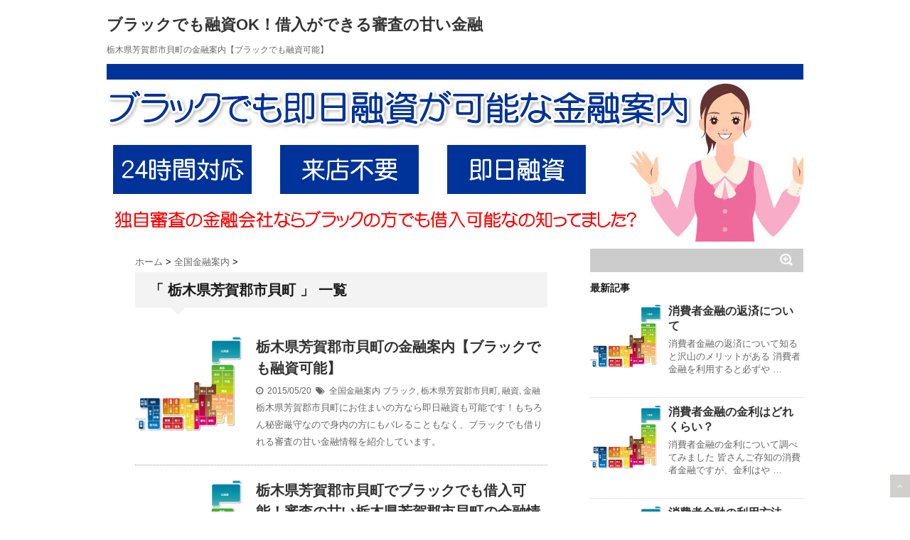

--- FILE ---
content_type: text/html; charset=UTF-8
request_url: https://xn--pckwb0czds04urexhi3c3zi.jp.net/tag/%E6%A0%83%E6%9C%A8%E7%9C%8C%E8%8A%B3%E8%B3%80%E9%83%A1%E5%B8%82%E8%B2%9D%E7%94%BA/
body_size: 7335
content:
<!DOCTYPE html> <!--[if lt IE 7]><html class="ie6" dir="ltr" lang="ja"> <![endif]--> <!--[if IE 7]><html class="i7" dir="ltr" lang="ja"> <![endif]--> <!--[if IE 8]><html class="ie" dir="ltr" lang="ja"> <![endif]--> <!--[if gt IE 8]><!--><html dir="ltr" lang="ja"> <!--<![endif]--><head><meta charset="UTF-8" /><meta name="viewport" content="width=device-width,initial-scale=1.0,user-scalable=no"><meta name="format-detection" content="telephone=no" /><meta name="robots" content="noindex,follow"><link rel="alternate" type="application/rss+xml" title="ブラックでも融資OK！借入ができる審査の甘い金融 RSS Feed" href="https://xn--pckwb0czds04urexhi3c3zi.jp.net/feed/" /><link rel="pingback" href="https://xn--pckwb0czds04urexhi3c3zi.jp.net/xmlrpc.php" /><link rel="shortcut icon" href="https://xn--pckwb0czds04urexhi3c3zi.jp.net/wp-content/themes/stinger5ver20141227/images/logo.ico" /><link href="//netdna.bootstrapcdn.com/font-awesome/4.0.3/css/font-awesome.css" rel="stylesheet"> <!--[if lt IE 9]> <script src="http://css3-mediaqueries-js.googlecode.com/svn/trunk/css3-mediaqueries.js"></script> <script src="https://xn--pckwb0czds04urexhi3c3zi.jp.net/wp-content/themes/stinger5ver20141227/js/html5shiv.js"></script> <![endif]--><link media="all" href="https://xn--pckwb0czds04urexhi3c3zi.jp.net/wp-content/cache/autoptimize/css/autoptimize_2b688b5b6c4a0efc9641e99b4eae65f7.css" rel="stylesheet"><link media="screen" href="https://xn--pckwb0czds04urexhi3c3zi.jp.net/wp-content/cache/autoptimize/css/autoptimize_f4f575a65f1c86c2d36bf86fe9472326.css" rel="stylesheet"><title>栃木県芳賀郡市貝町 | ブラックでも融資OK！借入ができる審査の甘い金融</title><meta name="robots" content="max-image-preview:large" /><link rel="canonical" href="https://xn--pckwb0czds04urexhi3c3zi.jp.net/tag/%e6%a0%83%e6%9c%a8%e7%9c%8c%e8%8a%b3%e8%b3%80%e9%83%a1%e5%b8%82%e8%b2%9d%e7%94%ba" /><meta name="generator" content="All in One SEO (AIOSEO) 4.9.2" /> <script type="application/ld+json" class="aioseo-schema">{"@context":"https:\/\/schema.org","@graph":[{"@type":"BreadcrumbList","@id":"https:\/\/xn--pckwb0czds04urexhi3c3zi.jp.net\/tag\/%E6%A0%83%E6%9C%A8%E7%9C%8C%E8%8A%B3%E8%B3%80%E9%83%A1%E5%B8%82%E8%B2%9D%E7%94%BA\/#breadcrumblist","itemListElement":[{"@type":"ListItem","@id":"https:\/\/xn--pckwb0czds04urexhi3c3zi.jp.net#listItem","position":1,"name":"Home","item":"https:\/\/xn--pckwb0czds04urexhi3c3zi.jp.net","nextItem":{"@type":"ListItem","@id":"https:\/\/xn--pckwb0czds04urexhi3c3zi.jp.net\/tag\/%e6%a0%83%e6%9c%a8%e7%9c%8c%e8%8a%b3%e8%b3%80%e9%83%a1%e5%b8%82%e8%b2%9d%e7%94%ba\/#listItem","name":"\u6803\u6728\u770c\u82b3\u8cc0\u90e1\u5e02\u8c9d\u753a"}},{"@type":"ListItem","@id":"https:\/\/xn--pckwb0czds04urexhi3c3zi.jp.net\/tag\/%e6%a0%83%e6%9c%a8%e7%9c%8c%e8%8a%b3%e8%b3%80%e9%83%a1%e5%b8%82%e8%b2%9d%e7%94%ba\/#listItem","position":2,"name":"\u6803\u6728\u770c\u82b3\u8cc0\u90e1\u5e02\u8c9d\u753a","previousItem":{"@type":"ListItem","@id":"https:\/\/xn--pckwb0czds04urexhi3c3zi.jp.net#listItem","name":"Home"}}]},{"@type":"CollectionPage","@id":"https:\/\/xn--pckwb0czds04urexhi3c3zi.jp.net\/tag\/%E6%A0%83%E6%9C%A8%E7%9C%8C%E8%8A%B3%E8%B3%80%E9%83%A1%E5%B8%82%E8%B2%9D%E7%94%BA\/#collectionpage","url":"https:\/\/xn--pckwb0czds04urexhi3c3zi.jp.net\/tag\/%E6%A0%83%E6%9C%A8%E7%9C%8C%E8%8A%B3%E8%B3%80%E9%83%A1%E5%B8%82%E8%B2%9D%E7%94%BA\/","name":"\u6803\u6728\u770c\u82b3\u8cc0\u90e1\u5e02\u8c9d\u753a | \u30d6\u30e9\u30c3\u30af\u3067\u3082\u878d\u8cc7OK\uff01\u501f\u5165\u304c\u3067\u304d\u308b\u5be9\u67fb\u306e\u7518\u3044\u91d1\u878d","inLanguage":"ja","isPartOf":{"@id":"https:\/\/xn--pckwb0czds04urexhi3c3zi.jp.net\/#website"},"breadcrumb":{"@id":"https:\/\/xn--pckwb0czds04urexhi3c3zi.jp.net\/tag\/%E6%A0%83%E6%9C%A8%E7%9C%8C%E8%8A%B3%E8%B3%80%E9%83%A1%E5%B8%82%E8%B2%9D%E7%94%BA\/#breadcrumblist"}},{"@type":"Organization","@id":"https:\/\/xn--pckwb0czds04urexhi3c3zi.jp.net\/#organization","name":"\u30d6\u30e9\u30c3\u30af\u3067\u3082\u878d\u8cc7OK\uff01\u501f\u5165\u304c\u3067\u304d\u308b\u5be9\u67fb\u306e\u7518\u3044\u91d1\u878d","description":"\u30d6\u30e9\u30c3\u30af\u3067\u3082\u878d\u8cc7\u3092\u3057\u3066\u304f\u308c\u308b\u5be9\u67fb\u306e\u7518\u3044\u91d1\u878d\u306e\u60c5\u5831\u3092\u7d39\u4ecb\u3001\u30d6\u30e9\u30c3\u30af\u3067\u3082OK\u306a\u306e\u3067\u878d\u8cc7\u3092\u3042\u304d\u3089\u3081\u306a\u3044\u3088\u3046\u306b\u3057\u307e\u3057\u3087\u3046\u3002","url":"https:\/\/xn--pckwb0czds04urexhi3c3zi.jp.net\/"},{"@type":"WebSite","@id":"https:\/\/xn--pckwb0czds04urexhi3c3zi.jp.net\/#website","url":"https:\/\/xn--pckwb0czds04urexhi3c3zi.jp.net\/","name":"\u30d6\u30e9\u30c3\u30af\u3067\u3082\u878d\u8cc7OK\uff01\u501f\u5165\u304c\u3067\u304d\u308b\u5be9\u67fb\u306e\u7518\u3044\u91d1\u878d","description":"\u30d6\u30e9\u30c3\u30af\u3067\u3082\u878d\u8cc7\u3092\u3057\u3066\u304f\u308c\u308b\u5be9\u67fb\u306e\u7518\u3044\u91d1\u878d\u306e\u60c5\u5831\u3092\u7d39\u4ecb\u3001\u30d6\u30e9\u30c3\u30af\u3067\u3082OK\u306a\u306e\u3067\u878d\u8cc7\u3092\u3042\u304d\u3089\u3081\u306a\u3044\u3088\u3046\u306b\u3057\u307e\u3057\u3087\u3046\u3002","inLanguage":"ja","publisher":{"@id":"https:\/\/xn--pckwb0czds04urexhi3c3zi.jp.net\/#organization"}}]}</script> <link rel='dns-prefetch' href='//ajax.googleapis.com' /><link rel='dns-prefetch' href='//s.w.org' /> <script type="text/javascript">window._wpemojiSettings = {"baseUrl":"https:\/\/s.w.org\/images\/core\/emoji\/14.0.0\/72x72\/","ext":".png","svgUrl":"https:\/\/s.w.org\/images\/core\/emoji\/14.0.0\/svg\/","svgExt":".svg","source":{"concatemoji":"https:\/\/xn--pckwb0czds04urexhi3c3zi.jp.net\/wp-includes\/js\/wp-emoji-release.min.js?ver=6.0.11"}};
/*! This file is auto-generated */
!function(e,a,t){var n,r,o,i=a.createElement("canvas"),p=i.getContext&&i.getContext("2d");function s(e,t){var a=String.fromCharCode,e=(p.clearRect(0,0,i.width,i.height),p.fillText(a.apply(this,e),0,0),i.toDataURL());return p.clearRect(0,0,i.width,i.height),p.fillText(a.apply(this,t),0,0),e===i.toDataURL()}function c(e){var t=a.createElement("script");t.src=e,t.defer=t.type="text/javascript",a.getElementsByTagName("head")[0].appendChild(t)}for(o=Array("flag","emoji"),t.supports={everything:!0,everythingExceptFlag:!0},r=0;r<o.length;r++)t.supports[o[r]]=function(e){if(!p||!p.fillText)return!1;switch(p.textBaseline="top",p.font="600 32px Arial",e){case"flag":return s([127987,65039,8205,9895,65039],[127987,65039,8203,9895,65039])?!1:!s([55356,56826,55356,56819],[55356,56826,8203,55356,56819])&&!s([55356,57332,56128,56423,56128,56418,56128,56421,56128,56430,56128,56423,56128,56447],[55356,57332,8203,56128,56423,8203,56128,56418,8203,56128,56421,8203,56128,56430,8203,56128,56423,8203,56128,56447]);case"emoji":return!s([129777,127995,8205,129778,127999],[129777,127995,8203,129778,127999])}return!1}(o[r]),t.supports.everything=t.supports.everything&&t.supports[o[r]],"flag"!==o[r]&&(t.supports.everythingExceptFlag=t.supports.everythingExceptFlag&&t.supports[o[r]]);t.supports.everythingExceptFlag=t.supports.everythingExceptFlag&&!t.supports.flag,t.DOMReady=!1,t.readyCallback=function(){t.DOMReady=!0},t.supports.everything||(n=function(){t.readyCallback()},a.addEventListener?(a.addEventListener("DOMContentLoaded",n,!1),e.addEventListener("load",n,!1)):(e.attachEvent("onload",n),a.attachEvent("onreadystatechange",function(){"complete"===a.readyState&&t.readyCallback()})),(e=t.source||{}).concatemoji?c(e.concatemoji):e.wpemoji&&e.twemoji&&(c(e.twemoji),c(e.wpemoji)))}(window,document,window._wpemojiSettings);</script> <link rel="https://api.w.org/" href="https://xn--pckwb0czds04urexhi3c3zi.jp.net/wp-json/" /><link rel="alternate" type="application/json" href="https://xn--pckwb0czds04urexhi3c3zi.jp.net/wp-json/wp/v2/tags/582" /><link rel="preload" href="https://xn--pckwb0czds04urexhi3c3zi.jp.net/wp-content/plugins/all-in-one-seo-pack/dist/Lite/assets/table-of-contents.95d0dfce.js" as="script"><link rel="preload" href="https://xn--pckwb0czds04urexhi3c3zi.jp.net/wp-content/plugins/contact-form-7/includes/js/index.js" as="script"><link rel="preload" href="https://xn--pckwb0czds04urexhi3c3zi.jp.net/wp-content/plugins/table-of-contents-plus/front.min.js" as="script"><link rel="preload" href="http://ajax.googleapis.com/ajax/libs/jquery/1.11.1/jquery.min.js" as="script"><link rel="preload" href="https://xn--pckwb0czds04urexhi3c3zi.jp.net/wp-content/plugins/lazy-load/js/lazy-load.js" as="script"><link rel="preload" href="https://xn--pckwb0czds04urexhi3c3zi.jp.net/wp-content/plugins/lazy-load/js/jquery.sonar.min.js" as="script">  <script async src="https://www.googletagmanager.com/gtag/js?id=UA-205566305-4"></script> <script>window.dataLayer = window.dataLayer || [];
  function gtag(){dataLayer.push(arguments);}
  gtag('js', new Date());

  gtag('config', 'UA-205566305-4');</script> </head><body><div id="wrapper"><header><p class="sitename"><a href="https://xn--pckwb0czds04urexhi3c3zi.jp.net/"> ブラックでも融資OK！借入ができる審査の甘い金融 </a></p><p class="descr"> 栃木県芳賀郡市貝町の金融案内【ブラックでも融資可能】</p><div id="gazou"><p id="headimg"><img src="https://xn--pckwb0czds04urexhi3c3zi.jp.net/wp-content/uploads/2020/01/head.png" alt="ブラック即日融資ロゴ画像" width="980" height="250" /></p></div></header><div id="content" class="clearfix"><div id="contentInner"><main><article><div id="breadcrumb"><div itemscope itemtype="http://data-vocabulary.org/Breadcrumb"> <a href="https://xn--pckwb0czds04urexhi3c3zi.jp.net" itemprop="url"> <span itemprop="title">ホーム</span> </a> &gt;</div><div itemscope itemtype="http://data-vocabulary.org/Breadcrumb"> <a href="https://xn--pckwb0czds04urexhi3c3zi.jp.net/kinyu/" itemprop="url"> <span itemprop="title">全国金融案内</span> </a> &gt;</div></div><section><h2>「
 栃木県芳賀郡市貝町                        」 一覧</h2><div id="topnews"><dl class="clearfix"><dt> <a href="https://xn--pckwb0czds04urexhi3c3zi.jp.net/post-0-3553" > <img src="https://xn--pckwb0czds04urexhi3c3zi.jp.net/wp-content/uploads/2020/01/tizu.jpg" alt="no image" title="no image" width="100" height="100" /> </a></dt><dd><h3><a href="https://xn--pckwb0czds04urexhi3c3zi.jp.net/post-0-3553"> 栃木県芳賀郡市貝町の金融案内【ブラックでも融資可能】 </a></h3><div class="blog_info"><p><i class="fa fa-clock-o"></i>&nbsp;
 2015/05/20          &nbsp;<span class="pcone"><i class="fa fa-tags"></i>&nbsp; <a href="https://xn--pckwb0czds04urexhi3c3zi.jp.net/kinyu/" rel="category tag">全国金融案内</a> <a href="https://xn--pckwb0czds04urexhi3c3zi.jp.net/tag/%e3%83%96%e3%83%a9%e3%83%83%e3%82%af/" rel="tag">ブラック</a>, <a href="https://xn--pckwb0czds04urexhi3c3zi.jp.net/tag/%e6%a0%83%e6%9c%a8%e7%9c%8c%e8%8a%b3%e8%b3%80%e9%83%a1%e5%b8%82%e8%b2%9d%e7%94%ba/" rel="tag">栃木県芳賀郡市貝町</a>, <a href="https://xn--pckwb0czds04urexhi3c3zi.jp.net/tag/%e8%9e%8d%e8%b3%87/" rel="tag">融資</a>, <a href="https://xn--pckwb0czds04urexhi3c3zi.jp.net/tag/%e9%87%91%e8%9e%8d/" rel="tag">金融</a> </span></p></div><div class="smanone"><p>栃木県芳賀郡市貝町にお住まいの方なら即日融資も可能です！もちろん秘密厳守なので身内の方にもバレることもなく、ブラックでも借りれる審査の甘い金融情報を紹介しています。</p></div></dd></dl><dl class="clearfix"><dt> <a href="https://xn--pckwb0czds04urexhi3c3zi.jp.net/post-0-1247" > <img src="https://xn--pckwb0czds04urexhi3c3zi.jp.net/wp-content/uploads/2020/01/tizu.jpg" alt="no image" title="no image" width="100" height="100" /> </a></dt><dd><h3><a href="https://xn--pckwb0czds04urexhi3c3zi.jp.net/post-0-1247"> 栃木県芳賀郡市貝町でブラックでも借入可能！審査の甘い栃木県芳賀郡市貝町の金融情報 </a></h3><div class="blog_info"><p><i class="fa fa-clock-o"></i>&nbsp;
 2015/04/03          &nbsp;<span class="pcone"><i class="fa fa-tags"></i>&nbsp; <a href="https://xn--pckwb0czds04urexhi3c3zi.jp.net/blok/" rel="category tag">全国ブラックOK金融</a> <a href="https://xn--pckwb0czds04urexhi3c3zi.jp.net/tag/%e3%83%96%e3%83%a9%e3%83%83%e3%82%af/" rel="tag">ブラック</a>, <a href="https://xn--pckwb0czds04urexhi3c3zi.jp.net/tag/%e5%8d%b3%e6%97%a5%e8%9e%8d%e8%b3%87/" rel="tag">即日融資</a>, <a href="https://xn--pckwb0czds04urexhi3c3zi.jp.net/tag/%e5%af%a9%e6%9f%bb/" rel="tag">審査</a>, <a href="https://xn--pckwb0czds04urexhi3c3zi.jp.net/tag/%e6%a0%83%e6%9c%a8%e7%9c%8c%e8%8a%b3%e8%b3%80%e9%83%a1%e5%b8%82%e8%b2%9d%e7%94%ba/" rel="tag">栃木県芳賀郡市貝町</a>, <a href="https://xn--pckwb0czds04urexhi3c3zi.jp.net/tag/%e7%94%98%e3%81%84/" rel="tag">甘い</a> </span></p></div><div class="smanone"><p>栃木県芳賀郡市貝町のブラックの方でも安心！ブラックでも借りれる栃木県芳賀郡市貝町の審査の甘い金融で即日融資を受けましょう</p></div></dd></dl></div></section></article></main></div><aside><div class="ad"></div><div id="search"><form method="get" id="searchform" action="https://xn--pckwb0czds04urexhi3c3zi.jp.net/"> <label class="hidden" for="s"> </label> <input type="text" value=""  name="s" id="s" /> <input type="image" src="https://xn--pckwb0czds04urexhi3c3zi.jp.net/wp-content/themes/stinger5ver20141227/images/search.png" alt="検索" id="searchsubmit"  value="Search" /></form></div><h4 class="menu_underh2">最新記事</h4><div id="kanren"><dl class="clearfix"><dt> <a href="https://xn--pckwb0czds04urexhi3c3zi.jp.net/post-11552-11552"> <img src="https://xn--pckwb0czds04urexhi3c3zi.jp.net/wp-content/uploads/2020/01/tizu.jpg" alt="no image" title="no image" width="100" height="100" /> </a></dt><dd><h5><a href="https://xn--pckwb0czds04urexhi3c3zi.jp.net/post-11552-11552" > 消費者金融の返済について </a></h5><div class="smanone"><p>消費者金融の返済について知ると沢山のメリットがある 消費者金融を利用すると必ずや &#8230;</p></div></dd></dl><dl class="clearfix"><dt> <a href="https://xn--pckwb0czds04urexhi3c3zi.jp.net/post-11541-11541"> <img src="https://xn--pckwb0czds04urexhi3c3zi.jp.net/wp-content/uploads/2020/01/tizu.jpg" alt="no image" title="no image" width="100" height="100" /> </a></dt><dd><h5><a href="https://xn--pckwb0czds04urexhi3c3zi.jp.net/post-11541-11541" > 消費者金融の金利はどれくらい？ </a></h5><div class="smanone"><p>消費者金融の金利について調べてみました 皆さんご存知の消費者金融ですが、金利はや &#8230;</p></div></dd></dl><dl class="clearfix"><dt> <a href="https://xn--pckwb0czds04urexhi3c3zi.jp.net/post-11537-11537"> <img src="https://xn--pckwb0czds04urexhi3c3zi.jp.net/wp-content/uploads/2020/01/tizu.jpg" alt="no image" title="no image" width="100" height="100" /> </a></dt><dd><h5><a href="https://xn--pckwb0czds04urexhi3c3zi.jp.net/post-11537-11537" > 消費者金融の利用方法 </a></h5><div class="smanone"><p>消費者金融の利用方法を詳しく解説 今回の記事は、消費者金融の利用方法を知りたい、 &#8230;</p></div></dd></dl><dl class="clearfix"><dt> <a href="https://xn--pckwb0czds04urexhi3c3zi.jp.net/post-11532-11532"> <img src="https://xn--pckwb0czds04urexhi3c3zi.jp.net/wp-content/uploads/2020/01/tizu.jpg" alt="no image" title="no image" width="100" height="100" /> </a></dt><dd><h5><a href="https://xn--pckwb0czds04urexhi3c3zi.jp.net/post-11532-11532" > クレジットカードでキャッシングしてみよう </a></h5><div class="smanone"><p>クレジットカードでのキャッシングについて クレジットカードを持っている人は沢山い &#8230;</p></div></dd></dl><dl class="clearfix"><dt> <a href="https://xn--pckwb0czds04urexhi3c3zi.jp.net/post-11526-11526"> <img src="https://xn--pckwb0czds04urexhi3c3zi.jp.net/wp-content/uploads/2020/01/tizu.jpg" alt="no image" title="no image" width="100" height="100" /> </a></dt><dd><h5><a href="https://xn--pckwb0czds04urexhi3c3zi.jp.net/post-11526-11526" > 消費者金融の時効について </a></h5><div class="smanone"><p>消費者金融の借金に時効は適応されるのか？ このサイトを閲覧中の皆さんは、消費者金 &#8230;</p></div></dd></dl></div><div id="mybox"><ul><li><h4 class="menu_underh2">プロフィール</h4><div class="textwidget"><p><img src="https://xn--pckwb0czds04urexhi3c3zi.jp.net/wp-content/uploads/2020/01/profile.jpg" width="100%" /></p><p>はじめましてブラック即日融資.jp.netを運営しております鈴木健一と申します。</p><p>普段は会社員をやっていて会社の給料だけでは家族を養っていけず副業としてブログアフィリエイトをはじめました。</p><p>経験も知識も浅い新参者ではありますが最新の情報をわかりやすく記事にして皆様にお届けしておりますので宜しくお願い致します。</p><p>※当ブログではアフィリエイト広告を利用しています。</p><p><a href="https://xn--pckwb0czds04urexhi3c3zi.jp.net/post-11468-11468">プロフィール詳細</a></p></div></li></ul><ul><li><h4 class="menu_underh2">メニュー</h4><ul><li class="page_item page-item-25"><a href="https://xn--pckwb0czds04urexhi3c3zi.jp.net/sitemap/">サイトマップ</a></li><li class="page_item page-item-11446"><a href="https://xn--pckwb0czds04urexhi3c3zi.jp.net/kanou/">ブラックでも即日融資は可能なのか？</a></li><li class="page_item page-item-11452"><a href="https://xn--pckwb0czds04urexhi3c3zi.jp.net/blackshousya/">ブラックでも即日融資可能な金融情報</a></li><li class="page_item page-item-19"><a href="https://xn--pckwb0czds04urexhi3c3zi.jp.net/blacklist/">ブラックリストについて</a></li><li class="page_item page-item-11432"><a href="https://xn--pckwb0czds04urexhi3c3zi.jp.net/blackhou/">ブラック即日融資について</a></li><li class="page_item page-item-11438"><a href="https://xn--pckwb0czds04urexhi3c3zi.jp.net/kutikomi/">ブラック即日融資の口コミ</a></li><li class="page_item page-item-11460"><a href="https://xn--pckwb0czds04urexhi3c3zi.jp.net/page-11460/">多重債務について</a></li></ul></li></ul><ul><li><h4 class="menu_underh2">カテゴリー</h4><ul><li class="cat-item cat-item-4244"><a href="https://xn--pckwb0czds04urexhi3c3zi.jp.net/blogkizi/">ブログ</a></li><li class="cat-item cat-item-4243"><a href="https://xn--pckwb0czds04urexhi3c3zi.jp.net/profilre/">プロフィール情報</a></li><li class="cat-item cat-item-4240"><a href="https://xn--pckwb0czds04urexhi3c3zi.jp.net/skuti/">全国サラ金口コミ</a></li><li class="cat-item cat-item-2"><a href="https://xn--pckwb0czds04urexhi3c3zi.jp.net/blok/">全国ブラックOK金融</a></li><li class="cat-item cat-item-2306"><a href="https://xn--pckwb0czds04urexhi3c3zi.jp.net/sinsa/">全国無審査金融</a></li><li class="cat-item cat-item-2303"><a href="https://xn--pckwb0czds04urexhi3c3zi.jp.net/kinyu/">全国金融案内</a></li><li class="cat-item cat-item-4238"><a href="https://xn--pckwb0czds04urexhi3c3zi.jp.net/kasig/">全国金貸し業者</a></li></ul></li></ul><ul><li><h4 class="menu_underh2">タグ</h4><div class="tagcloud"><a href="https://xn--pckwb0czds04urexhi3c3zi.jp.net/tag/%e3%82%b5%e3%83%a9%e9%87%91/" class="tag-cloud-link tag-link-4241 tag-link-position-1" style="font-size: 19.695652173913pt;" aria-label="サラ金 (1,964個の項目)">サラ金</a> <a href="https://xn--pckwb0czds04urexhi3c3zi.jp.net/tag/%e3%83%96%e3%83%a9%e3%83%83%e3%82%af/" class="tag-cloud-link tag-link-4 tag-link-position-2" style="font-size: 22pt;" aria-label="ブラック (6,556個の項目)">ブラック</a> <a href="https://xn--pckwb0czds04urexhi3c3zi.jp.net/tag/%e4%bc%8a%e9%81%94%e5%b8%82/" class="tag-cloud-link tag-link-2350 tag-link-position-3" style="font-size: 9.0869565217391pt;" aria-label="伊達市 (6個の項目)">伊達市</a> <a href="https://xn--pckwb0czds04urexhi3c3zi.jp.net/tag/%e5%80%9f%e3%82%8a%e3%82%8c%e3%82%8b/" class="tag-cloud-link tag-link-2308 tag-link-position-4" style="font-size: 19.695652173913pt;" aria-label="借りれる (1,964個の項目)">借りれる</a> <a href="https://xn--pckwb0czds04urexhi3c3zi.jp.net/tag/%e5%8c%97%e6%b5%b7%e9%81%93/" class="tag-cloud-link tag-link-3 tag-link-position-5" style="font-size: 8.7826086956522pt;" aria-label="北海道 (5個の項目)">北海道</a> <a href="https://xn--pckwb0czds04urexhi3c3zi.jp.net/tag/%e5%8d%97%e7%89%a7%e6%9d%91/" class="tag-cloud-link tag-link-2832 tag-link-position-6" style="font-size: 9.0869565217391pt;" aria-label="南牧村 (6個の項目)">南牧村</a> <a href="https://xn--pckwb0czds04urexhi3c3zi.jp.net/tag/%e5%8d%97%e9%83%a8%e7%94%ba/" class="tag-cloud-link tag-link-2536 tag-link-position-7" style="font-size: 9.7391304347826pt;" aria-label="南部町 (9個の項目)">南部町</a> <a href="https://xn--pckwb0czds04urexhi3c3zi.jp.net/tag/%e5%8d%b3%e6%97%a5%e8%9e%8d%e8%b3%87/" class="tag-cloud-link tag-link-5 tag-link-position-8" style="font-size: 20pt;" aria-label="即日融資 (2,296個の項目)">即日融資</a> <a href="https://xn--pckwb0czds04urexhi3c3zi.jp.net/tag/%e5%8f%a3%e3%82%b3%e3%83%9f/" class="tag-cloud-link tag-link-4242 tag-link-position-9" style="font-size: 19.695652173913pt;" aria-label="口コミ (1,964個の項目)">口コミ</a> <a href="https://xn--pckwb0czds04urexhi3c3zi.jp.net/tag/%e5%a4%aa%e5%ad%90%e7%94%ba/" class="tag-cloud-link tag-link-3520 tag-link-position-10" style="font-size: 9.0869565217391pt;" aria-label="太子町 (6個の項目)">太子町</a> <a href="https://xn--pckwb0czds04urexhi3c3zi.jp.net/tag/%e5%af%a9%e6%9f%bb/" class="tag-cloud-link tag-link-6 tag-link-position-11" style="font-size: 20pt;" aria-label="審査 (2,296個の項目)">審査</a> <a href="https://xn--pckwb0czds04urexhi3c3zi.jp.net/tag/%e5%b0%8f%e5%9b%bd%e7%94%ba/" class="tag-cloud-link tag-link-2644 tag-link-position-12" style="font-size: 9.0869565217391pt;" aria-label="小国町 (6個の項目)">小国町</a> <a href="https://xn--pckwb0czds04urexhi3c3zi.jp.net/tag/%e5%b7%9d%e4%b8%8a%e6%9d%91/" class="tag-cloud-link tag-link-2831 tag-link-position-13" style="font-size: 9.0869565217391pt;" aria-label="川上村 (6個の項目)">川上村</a> <a href="https://xn--pckwb0czds04urexhi3c3zi.jp.net/tag/%e5%b7%9d%e5%b4%8e%e7%94%ba/" class="tag-cloud-link tag-link-2563 tag-link-position-14" style="font-size: 9.0869565217391pt;" aria-label="川崎町 (6個の項目)">川崎町</a> <a href="https://xn--pckwb0czds04urexhi3c3zi.jp.net/tag/%e5%b7%9d%e8%a5%bf%e7%94%ba/" class="tag-cloud-link tag-link-2643 tag-link-position-15" style="font-size: 9.0869565217391pt;" aria-label="川西町 (6個の項目)">川西町</a> <a href="https://xn--pckwb0czds04urexhi3c3zi.jp.net/tag/%e5%ba%83%e5%b7%9d%e7%94%ba/" class="tag-cloud-link tag-link-3654 tag-link-position-16" style="font-size: 9.0869565217391pt;" aria-label="広川町 (6個の項目)">広川町</a> <a href="https://xn--pckwb0czds04urexhi3c3zi.jp.net/tag/%e5%ba%9c%e4%b8%ad%e5%b8%82/" class="tag-cloud-link tag-link-2958 tag-link-position-17" style="font-size: 9.0869565217391pt;" aria-label="府中市 (6個の項目)">府中市</a> <a href="https://xn--pckwb0czds04urexhi3c3zi.jp.net/tag/%e6%97%a5%e9%87%8e%e7%94%ba/" class="tag-cloud-link tag-link-3720 tag-link-position-18" style="font-size: 9.0869565217391pt;" aria-label="日野町 (6個の項目)">日野町</a> <a href="https://xn--pckwb0czds04urexhi3c3zi.jp.net/tag/%e6%97%a5%e9%ab%98%e7%94%ba/" class="tag-cloud-link tag-link-2462 tag-link-position-19" style="font-size: 9.0869565217391pt;" aria-label="日高町 (6個の項目)">日高町</a> <a href="https://xn--pckwb0czds04urexhi3c3zi.jp.net/tag/%e6%98%8e%e5%92%8c%e7%94%ba/" class="tag-cloud-link tag-link-3288 tag-link-position-20" style="font-size: 9.0869565217391pt;" aria-label="明和町 (6個の項目)">明和町</a> <a href="https://xn--pckwb0czds04urexhi3c3zi.jp.net/tag/%e6%98%ad%e5%92%8c%e6%9d%91/" class="tag-cloud-link tag-link-2707 tag-link-position-21" style="font-size: 9.0869565217391pt;" aria-label="昭和村 (6個の項目)">昭和村</a> <a href="https://xn--pckwb0czds04urexhi3c3zi.jp.net/tag/%e6%9c%9d%e6%97%a5%e7%94%ba/" class="tag-cloud-link tag-link-2632 tag-link-position-22" style="font-size: 9.7391304347826pt;" aria-label="朝日町 (9個の項目)">朝日町</a> <a href="https://xn--pckwb0czds04urexhi3c3zi.jp.net/tag/%e6%9c%ad%e5%b9%8c%e5%b8%82/" class="tag-cloud-link tag-link-2309 tag-link-position-23" style="font-size: 9.0869565217391pt;" aria-label="札幌市 (6個の項目)">札幌市</a> <a href="https://xn--pckwb0czds04urexhi3c3zi.jp.net/tag/%e6%9c%ad%e5%b9%8c%e5%b8%82%e4%b8%ad%e5%a4%ae%e5%8c%ba/" class="tag-cloud-link tag-link-2310 tag-link-position-24" style="font-size: 8pt;" aria-label="札幌市中央区 (3個の項目)">札幌市中央区</a> <a href="https://xn--pckwb0czds04urexhi3c3zi.jp.net/tag/%e6%9c%ad%e5%b9%8c%e5%b8%82%e5%8c%97%e5%8c%ba/" class="tag-cloud-link tag-link-2311 tag-link-position-25" style="font-size: 8pt;" aria-label="札幌市北区 (3個の項目)">札幌市北区</a> <a href="https://xn--pckwb0czds04urexhi3c3zi.jp.net/tag/%e6%9c%ad%e5%b9%8c%e5%b8%82%e5%8d%97%e5%8c%ba/" class="tag-cloud-link tag-link-2315 tag-link-position-26" style="font-size: 8pt;" aria-label="札幌市南区 (3個の項目)">札幌市南区</a> <a href="https://xn--pckwb0czds04urexhi3c3zi.jp.net/tag/%e6%9c%ad%e5%b9%8c%e5%b8%82%e6%9d%b1%e5%8c%ba/" class="tag-cloud-link tag-link-2312 tag-link-position-27" style="font-size: 8pt;" aria-label="札幌市東区 (3個の項目)">札幌市東区</a> <a href="https://xn--pckwb0czds04urexhi3c3zi.jp.net/tag/%e6%9c%ad%e5%b9%8c%e5%b8%82%e7%99%bd%e7%9f%b3%e5%8c%ba/" class="tag-cloud-link tag-link-2313 tag-link-position-28" style="font-size: 8pt;" aria-label="札幌市白石区 (3個の項目)">札幌市白石区</a> <a href="https://xn--pckwb0czds04urexhi3c3zi.jp.net/tag/%e6%9c%ad%e5%b9%8c%e5%b8%82%e8%b1%8a%e5%b9%b3%e5%8c%ba/" class="tag-cloud-link tag-link-2314 tag-link-position-29" style="font-size: 8pt;" aria-label="札幌市豊平区 (3個の項目)">札幌市豊平区</a> <a href="https://xn--pckwb0czds04urexhi3c3zi.jp.net/tag/%e6%9d%be%e5%89%8d%e7%94%ba/" class="tag-cloud-link tag-link-2356 tag-link-position-30" style="font-size: 9.0869565217391pt;" aria-label="松前町 (6個の項目)">松前町</a> <a href="https://xn--pckwb0czds04urexhi3c3zi.jp.net/tag/%e6%a3%ae%e7%94%ba/" class="tag-cloud-link tag-link-2362 tag-link-position-31" style="font-size: 9.0869565217391pt;" aria-label="森町 (6個の項目)">森町</a> <a href="https://xn--pckwb0czds04urexhi3c3zi.jp.net/tag/%e6%b1%a0%e7%94%b0%e7%94%ba/" class="tag-cloud-link tag-link-2481 tag-link-position-32" style="font-size: 10.217391304348pt;" aria-label="池田町 (12個の項目)">池田町</a> <a href="https://xn--pckwb0czds04urexhi3c3zi.jp.net/tag/%e6%b8%85%e6%b0%b4%e7%94%ba/" class="tag-cloud-link tag-link-2474 tag-link-position-33" style="font-size: 9.0869565217391pt;" aria-label="清水町 (6個の項目)">清水町</a> <a href="https://xn--pckwb0czds04urexhi3c3zi.jp.net/tag/%e7%84%a1%e5%af%a9%e6%9f%bb/" class="tag-cloud-link tag-link-2307 tag-link-position-34" style="font-size: 19.695652173913pt;" aria-label="無審査 (1,964個の項目)">無審査</a> <a href="https://xn--pckwb0czds04urexhi3c3zi.jp.net/tag/%e7%94%98%e3%81%84/" class="tag-cloud-link tag-link-7 tag-link-position-35" style="font-size: 20pt;" aria-label="甘い (2,296個の項目)">甘い</a> <a href="https://xn--pckwb0czds04urexhi3c3zi.jp.net/tag/%e7%be%8e%e6%b5%9c%e7%94%ba/" class="tag-cloud-link tag-link-2786 tag-link-position-36" style="font-size: 9.7391304347826pt;" aria-label="美浜町 (9個の項目)">美浜町</a> <a href="https://xn--pckwb0czds04urexhi3c3zi.jp.net/tag/%e7%be%8e%e9%83%b7%e7%94%ba/" class="tag-cloud-link tag-link-2673 tag-link-position-37" style="font-size: 9.7391304347826pt;" aria-label="美郷町 (9個の項目)">美郷町</a> <a href="https://xn--pckwb0czds04urexhi3c3zi.jp.net/tag/%e7%be%8e%e9%87%8c%e7%94%ba/" class="tag-cloud-link tag-link-2577 tag-link-position-38" style="font-size: 9.7391304347826pt;" aria-label="美里町 (9個の項目)">美里町</a> <a href="https://xn--pckwb0czds04urexhi3c3zi.jp.net/tag/%e8%9e%8d%e8%b3%87/" class="tag-cloud-link tag-link-2304 tag-link-position-39" style="font-size: 20pt;" aria-label="融資 (2,296個の項目)">融資</a> <a href="https://xn--pckwb0czds04urexhi3c3zi.jp.net/tag/%e9%82%a3%e7%8f%82%e5%b7%9d%e7%94%ba/" class="tag-cloud-link tag-link-3213 tag-link-position-40" style="font-size: 9.0869565217391pt;" aria-label="那珂川町 (6個の項目)">那珂川町</a> <a href="https://xn--pckwb0czds04urexhi3c3zi.jp.net/tag/%e9%87%91%e5%b1%b1%e7%94%ba/" class="tag-cloud-link tag-link-2635 tag-link-position-41" style="font-size: 9.0869565217391pt;" aria-label="金山町 (6個の項目)">金山町</a> <a href="https://xn--pckwb0czds04urexhi3c3zi.jp.net/tag/%e9%87%91%e8%9e%8d/" class="tag-cloud-link tag-link-2305 tag-link-position-42" style="font-size: 20pt;" aria-label="金融 (2,296個の項目)">金融</a> <a href="https://xn--pckwb0czds04urexhi3c3zi.jp.net/tag/%e9%87%91%e8%b2%b8%e3%81%97/" class="tag-cloud-link tag-link-4239 tag-link-position-43" style="font-size: 19.695652173913pt;" aria-label="金貸し (1,964個の項目)">金貸し</a> <a href="https://xn--pckwb0czds04urexhi3c3zi.jp.net/tag/%e9%ab%98%e5%b1%b1%e6%9d%91/" class="tag-cloud-link tag-link-2879 tag-link-position-44" style="font-size: 9.0869565217391pt;" aria-label="高山村 (6個の項目)">高山村</a> <a href="https://xn--pckwb0czds04urexhi3c3zi.jp.net/tag/%e9%ab%98%e6%a3%ae%e7%94%ba/" class="tag-cloud-link tag-link-2851 tag-link-position-45" style="font-size: 9.0869565217391pt;" aria-label="高森町 (6個の項目)">高森町</a></div></li></ul><ul><li><h4 class="menu_underh2">アーカイブ</h4><ul><li><a href='https://xn--pckwb0czds04urexhi3c3zi.jp.net/date/2020/03/'>2020年3月</a></li><li><a href='https://xn--pckwb0czds04urexhi3c3zi.jp.net/date/2020/01/'>2020年1月</a></li><li><a href='https://xn--pckwb0czds04urexhi3c3zi.jp.net/date/2019/12/'>2019年12月</a></li><li><a href='https://xn--pckwb0czds04urexhi3c3zi.jp.net/date/2019/11/'>2019年11月</a></li><li><a href='https://xn--pckwb0czds04urexhi3c3zi.jp.net/date/2019/09/'>2019年9月</a></li><li><a href='https://xn--pckwb0czds04urexhi3c3zi.jp.net/date/2019/08/'>2019年8月</a></li><li><a href='https://xn--pckwb0czds04urexhi3c3zi.jp.net/date/2019/07/'>2019年7月</a></li><li><a href='https://xn--pckwb0czds04urexhi3c3zi.jp.net/date/2019/06/'>2019年6月</a></li><li><a href='https://xn--pckwb0czds04urexhi3c3zi.jp.net/date/2019/05/'>2019年5月</a></li><li><a href='https://xn--pckwb0czds04urexhi3c3zi.jp.net/date/2019/04/'>2019年4月</a></li><li><a href='https://xn--pckwb0czds04urexhi3c3zi.jp.net/date/2019/03/'>2019年3月</a></li><li><a href='https://xn--pckwb0czds04urexhi3c3zi.jp.net/date/2016/09/'>2016年9月</a></li><li><a href='https://xn--pckwb0czds04urexhi3c3zi.jp.net/date/2016/08/'>2016年8月</a></li><li><a href='https://xn--pckwb0czds04urexhi3c3zi.jp.net/date/2016/07/'>2016年7月</a></li><li><a href='https://xn--pckwb0czds04urexhi3c3zi.jp.net/date/2016/06/'>2016年6月</a></li><li><a href='https://xn--pckwb0czds04urexhi3c3zi.jp.net/date/2016/05/'>2016年5月</a></li><li><a href='https://xn--pckwb0czds04urexhi3c3zi.jp.net/date/2016/04/'>2016年4月</a></li><li><a href='https://xn--pckwb0czds04urexhi3c3zi.jp.net/date/2016/03/'>2016年3月</a></li><li><a href='https://xn--pckwb0czds04urexhi3c3zi.jp.net/date/2016/02/'>2016年2月</a></li><li><a href='https://xn--pckwb0czds04urexhi3c3zi.jp.net/date/2016/01/'>2016年1月</a></li><li><a href='https://xn--pckwb0czds04urexhi3c3zi.jp.net/date/2015/12/'>2015年12月</a></li><li><a href='https://xn--pckwb0czds04urexhi3c3zi.jp.net/date/2015/11/'>2015年11月</a></li><li><a href='https://xn--pckwb0czds04urexhi3c3zi.jp.net/date/2015/10/'>2015年10月</a></li><li><a href='https://xn--pckwb0czds04urexhi3c3zi.jp.net/date/2015/09/'>2015年9月</a></li><li><a href='https://xn--pckwb0czds04urexhi3c3zi.jp.net/date/2015/08/'>2015年8月</a></li><li><a href='https://xn--pckwb0czds04urexhi3c3zi.jp.net/date/2015/07/'>2015年7月</a></li><li><a href='https://xn--pckwb0czds04urexhi3c3zi.jp.net/date/2015/06/'>2015年6月</a></li><li><a href='https://xn--pckwb0czds04urexhi3c3zi.jp.net/date/2015/05/'>2015年5月</a></li><li><a href='https://xn--pckwb0czds04urexhi3c3zi.jp.net/date/2015/04/'>2015年4月</a></li></ul></li></ul></div><div id="scrollad"></div></aside></div><footer id="footer"><h3> 栃木県芳賀郡市貝町 | ブラックでも融資OK！借入ができる審査の甘い金融</h3><p> ブラックでも融資をしてくれる審査の甘い金融の情報を紹介、ブラックでもOKなので融資をあきらめないようにしましょう。</p><p class="copy">Copyright&copy;
 ブラックでも融資OK！借入ができる審査の甘い金融    ,
 2015    All Rights Reserved.</p></footer></div><div id="page-top"><a href="#wrapper" class="fa fa-angle-up"></a></div>  <script type="module"  src='https://xn--pckwb0czds04urexhi3c3zi.jp.net/wp-content/plugins/all-in-one-seo-pack/dist/Lite/assets/table-of-contents.95d0dfce.js?ver=4.9.2' id='aioseo/js/src/vue/standalone/blocks/table-of-contents/frontend.js-js'></script> <script type='text/javascript' id='contact-form-7-js-extra'>var wpcf7 = {"api":{"root":"https:\/\/xn--pckwb0czds04urexhi3c3zi.jp.net\/wp-json\/","namespace":"contact-form-7\/v1"}};</script> <script type='text/javascript' src='http://ajax.googleapis.com/ajax/libs/jquery/1.11.1/jquery.min.js?ver=6.0.11' id='jquery-js'></script> <script type='text/javascript' id='toc-front-js-extra'>var tocplus = {"visibility_show":"show","visibility_hide":"hide","width":"Auto"};</script> <script defer src="https://xn--pckwb0czds04urexhi3c3zi.jp.net/wp-content/cache/autoptimize/js/autoptimize_c7d9020d1ad1c1feb8a4b667fd3926dd.js"></script></body></html>